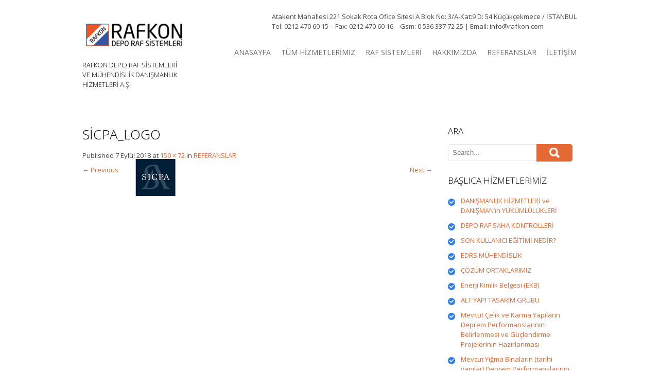

--- FILE ---
content_type: text/html; charset=UTF-8
request_url: http://rafkon.com/referanslar/sicpa_logo-2/
body_size: 10269
content:
<!DOCTYPE html>
<html lang="tr">
<head>
<meta charset="UTF-8">
<meta name="viewport" content="width=device-width, initial-scale=1">
<link rel="profile" href="http://gmpg.org/xfn/11">
<link rel="pingback" href="http://rafkon.com/xmlrpc.php">
<link rel="icon" type="image/x-icon" href="http://rafkon.com/wp-content/uploads/2018/06/rafkon.png" />
<!--[if lt IE 9]>
<script type="text/javascript" src="http://rafkon.com/wp-content/themes/skt_biz_pro/js/html5.js"></script>
<link rel="stylesheet" href="http://rafkon.com/wp-content/themes/skt_biz_pro/css/ie.css" type="text/css" media="all" />
<![endif]-->
<title>sicpa_logo | RAF KONTROL | Rafkon.com</title>

<!-- All in One SEO Pack 3.3.4 by Michael Torbert of Semper Fi Web Design[614,664] -->
<script type="application/ld+json" class="aioseop-schema">{}</script>
<link rel="canonical" href="http://rafkon.com/referanslar/sicpa_logo-2/#main" />
<!-- All in One SEO Pack -->
<link rel='dns-prefetch' href='//fonts.googleapis.com' />
<link rel='dns-prefetch' href='//s.w.org' />
<link rel="alternate" type="application/rss+xml" title="RAF KONTROL | Rafkon.com &raquo; beslemesi" href="http://rafkon.com/feed/" />
<link rel="alternate" type="application/rss+xml" title="RAF KONTROL | Rafkon.com &raquo; yorum beslemesi" href="http://rafkon.com/comments/feed/" />
		<script type="text/javascript">
			window._wpemojiSettings = {"baseUrl":"https:\/\/s.w.org\/images\/core\/emoji\/12.0.0-1\/72x72\/","ext":".png","svgUrl":"https:\/\/s.w.org\/images\/core\/emoji\/12.0.0-1\/svg\/","svgExt":".svg","source":{"concatemoji":"http:\/\/rafkon.com\/wp-includes\/js\/wp-emoji-release.min.js?ver=d0944861ce6967cc1598db7e52b0be43"}};
			!function(e,a,t){var n,r,o,i=a.createElement("canvas"),p=i.getContext&&i.getContext("2d");function s(e,t){var a=String.fromCharCode;p.clearRect(0,0,i.width,i.height),p.fillText(a.apply(this,e),0,0);e=i.toDataURL();return p.clearRect(0,0,i.width,i.height),p.fillText(a.apply(this,t),0,0),e===i.toDataURL()}function c(e){var t=a.createElement("script");t.src=e,t.defer=t.type="text/javascript",a.getElementsByTagName("head")[0].appendChild(t)}for(o=Array("flag","emoji"),t.supports={everything:!0,everythingExceptFlag:!0},r=0;r<o.length;r++)t.supports[o[r]]=function(e){if(!p||!p.fillText)return!1;switch(p.textBaseline="top",p.font="600 32px Arial",e){case"flag":return s([127987,65039,8205,9895,65039],[127987,65039,8203,9895,65039])?!1:!s([55356,56826,55356,56819],[55356,56826,8203,55356,56819])&&!s([55356,57332,56128,56423,56128,56418,56128,56421,56128,56430,56128,56423,56128,56447],[55356,57332,8203,56128,56423,8203,56128,56418,8203,56128,56421,8203,56128,56430,8203,56128,56423,8203,56128,56447]);case"emoji":return!s([55357,56424,55356,57342,8205,55358,56605,8205,55357,56424,55356,57340],[55357,56424,55356,57342,8203,55358,56605,8203,55357,56424,55356,57340])}return!1}(o[r]),t.supports.everything=t.supports.everything&&t.supports[o[r]],"flag"!==o[r]&&(t.supports.everythingExceptFlag=t.supports.everythingExceptFlag&&t.supports[o[r]]);t.supports.everythingExceptFlag=t.supports.everythingExceptFlag&&!t.supports.flag,t.DOMReady=!1,t.readyCallback=function(){t.DOMReady=!0},t.supports.everything||(n=function(){t.readyCallback()},a.addEventListener?(a.addEventListener("DOMContentLoaded",n,!1),e.addEventListener("load",n,!1)):(e.attachEvent("onload",n),a.attachEvent("onreadystatechange",function(){"complete"===a.readyState&&t.readyCallback()})),(n=t.source||{}).concatemoji?c(n.concatemoji):n.wpemoji&&n.twemoji&&(c(n.twemoji),c(n.wpemoji)))}(window,document,window._wpemojiSettings);
		</script>
		<style type="text/css">
img.wp-smiley,
img.emoji {
	display: inline !important;
	border: none !important;
	box-shadow: none !important;
	height: 1em !important;
	width: 1em !important;
	margin: 0 .07em !important;
	vertical-align: -0.1em !important;
	background: none !important;
	padding: 0 !important;
}
</style>
	<link rel='stylesheet' id='wp-block-library-css'  href='http://rafkon.com/wp-includes/css/dist/block-library/style.min.css?ver=d0944861ce6967cc1598db7e52b0be43' type='text/css' media='all' />
<link rel='stylesheet' id='skt_biz-gfonts-css'  href='//fonts.googleapis.com/css?family=Open+Sans%3A400%2C300%2C300italic%2C400italic%2C600italic%2C600%2C700%2C700italic%2C800%2C800italic&#038;ver=d0944861ce6967cc1598db7e52b0be43' type='text/css' media='all' />
<link rel='stylesheet' id='skt_biz-gfonts-body-css'  href='//fonts.googleapis.com/css?family=Open+Sans&#038;ver=d0944861ce6967cc1598db7e52b0be43' type='text/css' media='all' />
<link rel='stylesheet' id='skt_biz-gfonts-nav-css'  href='//fonts.googleapis.com/css?family=Open+Sans&#038;ver=d0944861ce6967cc1598db7e52b0be43' type='text/css' media='all' />
<link rel='stylesheet' id='skt_biz-gfonts-head-css'  href='//fonts.googleapis.com/css?family=Open+Sans&#038;ver=d0944861ce6967cc1598db7e52b0be43' type='text/css' media='all' />
<link rel='stylesheet' id='skt_biz-gfonts-sld-css'  href='//fonts.googleapis.com/css?family=Open+Sans+Condensed&#038;ver=d0944861ce6967cc1598db7e52b0be43' type='text/css' media='all' />
<link rel='stylesheet' id='skt_biz-gfonts-slddesc-css'  href='//fonts.googleapis.com/css?family=Open+Sans&#038;ver=d0944861ce6967cc1598db7e52b0be43' type='text/css' media='all' />
<link rel='stylesheet' id='skt_biz-basic-style-css'  href='http://rafkon.com/wp-content/themes/skt_biz_pro/style.css?ver=d0944861ce6967cc1598db7e52b0be43' type='text/css' media='all' />
<link rel='stylesheet' id='skt_biz-editor-style-css'  href='http://rafkon.com/wp-content/themes/skt_biz_pro/editor-style.css?ver=d0944861ce6967cc1598db7e52b0be43' type='text/css' media='all' />
<link rel='stylesheet' id='skt_biz-nivoslider-style-css'  href='http://rafkon.com/wp-content/themes/skt_biz_pro/css/nivo-slider.css?ver=d0944861ce6967cc1598db7e52b0be43' type='text/css' media='all' />
<link rel='stylesheet' id='skt_biz-base-style-css'  href='http://rafkon.com/wp-content/themes/skt_biz_pro/css/style_base.css?ver=d0944861ce6967cc1598db7e52b0be43' type='text/css' media='all' />
<link rel='stylesheet' id='skt_biz-icomoon-style-css'  href='http://rafkon.com/wp-content/themes/skt_biz_pro/css/icomoon.css?ver=d0944861ce6967cc1598db7e52b0be43' type='text/css' media='all' />
<script type='text/javascript' src='http://rafkon.com/wp-includes/js/jquery/jquery.js?ver=1.12.4-wp'></script>
<script type='text/javascript' src='http://rafkon.com/wp-includes/js/jquery/jquery-migrate.min.js?ver=1.4.1'></script>
<script type='text/javascript' src='http://rafkon.com/wp-content/themes/skt_biz_pro/js/jquery.nivo.slider.js?ver=d0944861ce6967cc1598db7e52b0be43'></script>
<script type='text/javascript' src='http://rafkon.com/wp-content/themes/skt_biz_pro/js/custom.js?ver=d0944861ce6967cc1598db7e52b0be43'></script>
<link rel='https://api.w.org/' href='http://rafkon.com/wp-json/' />
<link rel="EditURI" type="application/rsd+xml" title="RSD" href="http://rafkon.com/xmlrpc.php?rsd" />
<link rel="wlwmanifest" type="application/wlwmanifest+xml" href="http://rafkon.com/wp-includes/wlwmanifest.xml" /> 

<link rel='shortlink' href='http://rafkon.com/?p=789' />
<link rel="alternate" type="application/json+oembed" href="http://rafkon.com/wp-json/oembed/1.0/embed?url=http%3A%2F%2Frafkon.com%2Freferanslar%2Fsicpa_logo-2%2F%23main" />
<link rel="alternate" type="text/xml+oembed" href="http://rafkon.com/wp-json/oembed/1.0/embed?url=http%3A%2F%2Frafkon.com%2Freferanslar%2Fsicpa_logo-2%2F%23main&#038;format=xml" />
<link rel="stylesheet" href="http://rafkon.com/wp-content/themes/skt_biz_pro/css/computer.css" type="text/css" media="screen and (min-width:1000px)" />
	<link rel="stylesheet" href="http://rafkon.com/wp-content/themes/skt_biz_pro/css/navigation.css?ver=3.9.1" type="text/css" media="screen and (max-width: 999px)" />
	<link rel="stylesheet" href="http://rafkon.com/wp-content/themes/skt_biz_pro/css/tablet.css" type="text/css" media="screen and (min-width: 768px) and (max-width: 999px)" />
	<link rel="stylesheet" href="http://rafkon.com/wp-content/themes/skt_biz_pro/css/mobile_hz.css" type="text/css" media="screen and (min-width: 480px) and (max-width: 767px)" />
	<link rel="stylesheet" id="skt_biz-grid-320-css" href="http://rafkon.com/wp-content/themes/skt_biz_pro/css/mobile.css" type="text/css" media="screen and (max-width: 479px)" />    	<script type="text/javascript">
jQuery(document).ready( function(){
	jQuery('blockquote').append('<span class="bubble"></span>');	// add bubble to blockquotes
	var wwd = jQuery(window).width();
	if( wwd > 999 ){
		fixedHeader(); 	// fix header on page scroll
	}
});

jQuery(window).scroll( function(){
	var wwd = jQuery(window).width();
	if( wwd > 999 ){
		fixedHeader(); 	// fix header on page scroll
	}
});

// function to fix header on page scroll / load
var fixedHeader = function(){
	var hdrHt = jQuery('header.header').height();
	var scrPos = jQuery(window).scrollTop();
	var aBarHt = jQuery('#wpadminbar').height();
	if( scrPos > (hdrHt+35)/3 ){
		jQuery('header.header').addClass('fixed_header');
		jQuery('header.header').next().css('margin-top',(hdrHt+35)+'px');
	}else{
		jQuery('header.header').removeClass('fixed_header');
		jQuery('header.header').next().css('margin-top','0');
	}
}

		</script>
<script type="text/javascript">
	jQuery(window).load(function() {
        jQuery('#slider').nivoSlider({
        	effect:'fade', //sliceDown, sliceDownLeft, sliceUp, sliceUpLeft, sliceUpDown, sliceUpDownLeft, fold, fade, random, slideInRight, slideInLeft, boxRandom, boxRain, boxRainReverse, boxRainGrow, boxRainGrowReverse
		  	animSpeed: 500,
			pauseTime: 3000,
			directionNav: true,
			controlNav: true,
			pauseOnHover: false,
    });
});
</script>
<style></style><style>body{font-family:Open Sans;}.header_right nav{font-family:Open Sans;}h1, h2, h3, h4, h5, h6{font-family:Open Sans;}.nivo-caption h1{font-family:Open Sans Condensed}.nivo-caption h1{font-size:44px}.nivo-caption p{font-family:Open Sans}.nivo-caption p{font-size:14px !important}.slide_more a{background:#e56934}.search-form .search-submit{background:url(http://rafkon.com/wp-content/themes/skt_biz_pro/images/search-icon.png) no-repeat center center #e56934}.search-form .search-submit:hover{background-color:#000000}@media screen and (min-width:1000px){nav ul li a, nav ul li.current-menu-item ul li, nav ul li.current-menu-item ul li a, nav ul li ul li, nav ul li ul li a{color:#6c6d6c;}}@media screen and (max-width:999px){nav{background:#6c6d6c;}nav ul{background:#6c6d6c;}nav ul li a, nav ul li.current-menu-item ul li a{background:#6c6d6c;}}@media screen and (min-width:1000px){nav ul li.current-menu-item a, nav ul li a:hover{color:#2e7fe6;}nav ul li ul li.current-menu-item a, nav ul li ul li a:hover{background-color:#2e7fe6;}nav ul li:hover ul{border-top-color:#2e7fe6;}}@media screen and (max-width:999px){nav ul li.current-menu-item a, nav ul li a:hover, nav ul li.current-menu-item ul li a:hover{background-color:#2e7fe6;}}h1, h2, h3, h4, h5, h6{color:#000000;}.nivo-caption h1{color:#ffffff}.nivo-caption p{color:#ffffff}#footer h1, #footer h2, #footer h3, #footer h4, #footer h5, #footer h6, #footer h1 span, #footer h2 span, #footer h3 span, #footer h4 span, #footer h5 span, #footer h6 span{color:#e56934;}#footer{background:#333333;}#footer{color:#eeeeee;}#copyright{background:#666565;}#copyright{color:#ffffff;}a, .tm_client strong{color:#e56934;}h4.blog-title a:hover{color:#e56934;}.post-meta, .post-meta-small{background-color:#e56934;}.buy_theme h2 a, h3.accordion-toggle.active a, h3.accordion-toggle a:hover, .tabs-wrapper ul.tabs li a.selected{background-color:#e56934;}a:hover{color:#000000;}.buy_theme h2 a:hover{background-color:#000000;}body{color:#4d4d4d;}#footer a, #copyright a{color:#ffffff;}#footer a:hover, #copyright a:hover{color:#e56934;}.social-icons div:hover{background-color:#e56934}</style>	<script>
    jQuery(document).ready(function() {
        jQuery("#header-bottom-shape").click(function(){
            if ( jQuery( ".show_hide_header" ).is( ":hidden" ) ) {
                jQuery( ".show_hide_header" ).slideDown("slow");
            } else {
                jQuery( ".show_hide_header" ).slideUp("slow");
            }
            jQuery( this ).toggleClass('showDown');
        });
        jQuery( "#site-nav li:last" ).addClass("noBottomBorder");
        jQuery( "#site-nav li:parent" ).find('ul.sub-menu').parent().addClass("haschild");
    });
	</script>	<style type="text/css">
		
	</style>
	</head>

<body class="attachment attachment-template-default attachmentid-789 attachment-bmp">

    <div class="wrapper_main layout_wide" >

        <header class="header">
        		<div class="header-align">
        			
                </div>
        	<div class="container">
                <div id="logo"><a href="http://rafkon.com/">
                                                    <img src="http://rafkon.com/wp-content/uploads/2018/06/rafkon.png" />
                                            </a>
                    <h3 class="tagline">RAFKON DEPO RAF SİSTEMLERİ VE MÜHENDİSLİK DANIŞMANLIK HİZMETLERİ A.Ş.</h3>
                </div>
                <div class="header_right">
                    <div class="search_form">
                    				<div class="textwidget"><p>Atakent Mahallesi 221 Sokak Rota Ofice Sitesi A Blok No: 3/A-Kat:9 D: 54 Küçükçekmece / İSTANBUL<br />
Tel: 0212 470 60 15 &#8211; Fax: 0212 470 60 16 &#8211; Gsm: 0 536 337 72 25 | Email: info@rafkon.com</p>
<div id="google_translate_element"></div>
<p><script type="text/javascript">
function googleTranslateElementInit() {
  new google.translate.TranslateElement({pageLanguage: 'tr', layout: google.translate.TranslateElement.InlineLayout.SIMPLE}, 'google_translate_element');
}
</script><script type="text/javascript" src="//translate.google.com/translate_a/element.js?cb=googleTranslateElementInit"></script></p>
</div>
		                    </div>
                    <div class="clear"></div>
                    <div class="mobile_nav"><a href="#">Go To...</a></div>
                    <nav id="nav">
                    	
                        <ul><li id="menu-item-552" class="menu-item menu-item-type-custom menu-item-object-custom menu-item-home menu-item-552"><a href="http://rafkon.com">ANASAYFA</a></li>
<li id="menu-item-570" class="menu-item menu-item-type-taxonomy menu-item-object-category menu-item-has-children menu-item-570"><a href="http://rafkon.com/category/tum-hizmetlerimiz/">TÜM HİZMETLERİMİZ</a>
<ul class="sub-menu">
	<li id="menu-item-855" class="menu-item menu-item-type-custom menu-item-object-custom menu-item-has-children menu-item-855"><a href="#">YAPI TASARIM GRUBU -1</a>
	<ul class="sub-menu">
		<li id="menu-item-856" class="menu-item menu-item-type-post_type menu-item-object-post menu-item-856"><a href="http://rafkon.com/tek-katli-celik-yapilarin-hesap-tasarim-ve-projelendirilmesi/">Tek Katlı Çelik Yapıların Hesap, Tasarım ve Projelendirilmesi</a></li>
		<li id="menu-item-857" class="menu-item menu-item-type-post_type menu-item-object-post menu-item-857"><a href="http://rafkon.com/cok-katli-celik-yapilarin-hesap-tasarim-ve-projelendirilmesi/">Çok Katlı Çelik Yapıların Hesap, Tasarım ve Projelendirilmesi</a></li>
		<li id="menu-item-858" class="menu-item menu-item-type-post_type menu-item-object-post menu-item-858"><a href="http://rafkon.com/endustriyel-celik-yapilarin-yapisal-hesap-tasarim-ve-projelendirilmesi/">Endüstriyel Çelik Yapıların Yapısal Hesap, Tasarım ve Projelendirilmesi</a></li>
		<li id="menu-item-859" class="menu-item menu-item-type-post_type menu-item-object-post menu-item-859"><a href="http://rafkon.com/celik-koprulerin-yapisal-hesap-tasarim-ve-projelendirilmesi/">Çelik Köprülerin Yapısal Hesap, Tasarım ve Projelendirilmesi</a></li>
		<li id="menu-item-860" class="menu-item menu-item-type-post_type menu-item-object-post menu-item-860"><a href="http://rafkon.com/diagrid-sistemlerin-yapisal-hesap-tasarim-ve-projelendirilmesi/">Diagrid Sistemlerin Yapısal Hesap, Tasarım ve Projelendirilmesi</a></li>
		<li id="menu-item-861" class="menu-item menu-item-type-post_type menu-item-object-post menu-item-861"><a href="http://rafkon.com/ince-cidarli-celik-yapi-sistemlerinin-yapisal-hesap-tasarim-ve-projelendirilmesi/">İnce Cidarlı Çelik Yapı Sistemlerinin Yapısal Hesap, Tasarım ve Projelendirilmesi</a></li>
	</ul>
</li>
	<li id="menu-item-862" class="menu-item menu-item-type-custom menu-item-object-custom menu-item-has-children menu-item-862"><a href="#">YAPI TASARIM GRUBU -2</a>
	<ul class="sub-menu">
		<li id="menu-item-863" class="menu-item menu-item-type-post_type menu-item-object-post menu-item-863"><a href="http://rafkon.com/endustriyel-depo-ve-raf-sistemlerinin-yapisal-hesap-tasarim-ve-projelendirilmesi/">Endüstriyel Depo ve Raf Sistemlerinin Yapısal Hesap, Tasarım ve Projelendirilmesi</a></li>
		<li id="menu-item-864" class="menu-item menu-item-type-post_type menu-item-object-post menu-item-864"><a href="http://rafkon.com/celik-silo-yapilarinin-yapisal-hesap-tasarim-ve-projelendirilmesi/">Çelik Silo Yapılarının Yapısal Hesap, Tasarım ve Projelendirilmesi</a></li>
		<li id="menu-item-865" class="menu-item menu-item-type-post_type menu-item-object-post menu-item-865"><a href="http://rafkon.com/celik-kulelerin-yapisal-hesap-tasarim-ve-projelendirilmesi/">Çelik Kulelerin Yapısal Hesap, Tasarım ve Projelendirilmesi</a></li>
		<li id="menu-item-866" class="menu-item menu-item-type-post_type menu-item-object-post menu-item-866"><a href="http://rafkon.com/celik-iskele-sistemlerinin-yapisal-hesap-tasarim-ve-projelendirilmesi/">Çelik İskele Sistemlerinin Yapısal Hesap, Tasarım ve Projelendirilmesi</a></li>
		<li id="menu-item-867" class="menu-item menu-item-type-post_type menu-item-object-post menu-item-867"><a href="http://rafkon.com/betonarme-binalarin-yapisal-hesap-tasarim-ve-projelendirilmesi/">Betonarme Binaların Yapısal Hesap, Tasarım ve Projelendirilmesi</a></li>
		<li id="menu-item-868" class="menu-item menu-item-type-post_type menu-item-object-post menu-item-868"><a href="http://rafkon.com/ahsap-yapilarin-yapisal-hesap-tasarim-ve-projelendirilmesi/">Ahşap Yapıların Yapısal Hesap, Tasarım ve Projelendirilmesi</a></li>
	</ul>
</li>
	<li id="menu-item-882" class="menu-item menu-item-type-custom menu-item-object-custom menu-item-has-children menu-item-882"><a href="#">YAPI TASARIM GRUBU -3</a>
	<ul class="sub-menu">
		<li id="menu-item-883" class="menu-item menu-item-type-post_type menu-item-object-post menu-item-883"><a href="http://rafkon.com/yigma-binalarin-yapisal-hesap-tasarim-ve-projelendirilmesi/">Yığma Binaların Yapısal Hesap, Tasarım ve Projelendirilmesi</a></li>
		<li id="menu-item-884" class="menu-item menu-item-type-post_type menu-item-object-post menu-item-884"><a href="http://rafkon.com/mevcut-betonarme-binalarin-deprem-performanslarinin-belirlenmesi-ve-guclendirme-projelerinin-hazirlanmasi/">Mevcut Betonarme Binaların Deprem Performanslarının Belirlenmesi ve Güçlendirme Projelerinin Hazırlanması</a></li>
		<li id="menu-item-885" class="menu-item menu-item-type-post_type menu-item-object-post menu-item-885"><a href="http://rafkon.com/mevcut-yigma-binalarin-tarihi-yapilar-deprem-performanslarinin-belirlenmesi-ve-guclendirme-projelerinin-hazirlanmasi/">Mevcut Yığma Binaların (tarihi yapılar) Deprem Performanslarının Belirlenmesi ve Güçlendirme Projelerinin Hazırlanması</a></li>
		<li id="menu-item-886" class="menu-item menu-item-type-post_type menu-item-object-post menu-item-886"><a href="http://rafkon.com/mevcut-celik-ve-karma-yapilarin-deprem-performanslarinin-belirlenmesi-ve-guclendirme-projelerinin-hazirlanmasi/">Mevcut Çelik ve Karma Yapıların Deprem Performanslarının Belirlenmesi ve Güçlendirme Projelerinin Hazırlanması</a></li>
	</ul>
</li>
	<li id="menu-item-576" class="menu-item menu-item-type-taxonomy menu-item-object-category menu-item-576"><a href="http://rafkon.com/category/depo-raf-periyodik-kontrol/">DEPO RAF PERİYODİK KONTROL</a></li>
	<li id="menu-item-571" class="menu-item menu-item-type-taxonomy menu-item-object-category menu-item-571"><a href="http://rafkon.com/category/raf-hesaplari/">RAF HESAPLARI</a></li>
	<li id="menu-item-574" class="menu-item menu-item-type-taxonomy menu-item-object-category menu-item-574"><a href="http://rafkon.com/category/raf-sistemleri/">RAF SİSTEMLERİ</a></li>
	<li id="menu-item-1026" class="menu-item menu-item-type-post_type menu-item-object-post menu-item-1026"><a href="http://rafkon.com/edrs-muhendislik/">EDRS MÜHENDİSLİK</a></li>
	<li id="menu-item-575" class="menu-item menu-item-type-taxonomy menu-item-object-category menu-item-has-children menu-item-575"><a href="http://rafkon.com/category/danismanlik/">DANIŞMANLIK</a>
	<ul class="sub-menu">
		<li id="menu-item-1165" class="menu-item menu-item-type-post_type menu-item-object-post menu-item-1165"><a href="http://rafkon.com/danismanlik-hizmetleri-ve-danismanin-yukumlulukleri/">DANIŞMANLIK HİZMETLERİ ve DANIŞMAN’ın YÜKÜMLÜLÜKLERİ</a></li>
	</ul>
</li>
	<li id="menu-item-887" class="menu-item menu-item-type-post_type menu-item-object-post menu-item-887"><a href="http://rafkon.com/alt-yapi-tasarim-grubu/">ALT YAPI TASARIM GRUBU</a></li>
	<li id="menu-item-888" class="menu-item menu-item-type-post_type menu-item-object-post menu-item-888"><a href="http://rafkon.com/enerji-kimlik-belgesi-ekb/">Enerji Kimlik Belgesi (EKB)</a></li>
	<li id="menu-item-572" class="menu-item menu-item-type-taxonomy menu-item-object-category menu-item-572"><a href="http://rafkon.com/category/muhendislik-market/">MÜHENDİSLİK MARKET</a></li>
	<li id="menu-item-573" class="menu-item menu-item-type-taxonomy menu-item-object-category menu-item-573"><a href="http://rafkon.com/category/mekanik-tesisat-proje-ve-uygulama/">MEKANİK TESİSAT PROJE VE UYGULAMA</a></li>
	<li id="menu-item-577" class="menu-item menu-item-type-taxonomy menu-item-object-category menu-item-577"><a href="http://rafkon.com/category/standartlar/">STANDARTLAR</a></li>
</ul>
</li>
<li id="menu-item-553" class="menu-item menu-item-type-taxonomy menu-item-object-category menu-item-has-children menu-item-553"><a href="http://rafkon.com/category/raf-sistemleri/">RAF SİSTEMLERİ</a>
<ul class="sub-menu">
	<li id="menu-item-568" class="menu-item menu-item-type-custom menu-item-object-custom menu-item-has-children menu-item-568"><a href="#">GURUP 1</a>
	<ul class="sub-menu">
		<li id="menu-item-554" class="menu-item menu-item-type-post_type menu-item-object-post menu-item-554"><a href="http://rafkon.com/1-sirt-sirta-raf-sistemleri-btb-paletli-raf-sistemleri/">Sırt Sırta Raf Sistemleri (BTB) (Paletli raf sistemleri)</a></li>
		<li id="menu-item-555" class="menu-item menu-item-type-post_type menu-item-object-post menu-item-555"><a href="http://rafkon.com/2-double-deep-sirt-sirta-depo-raf-sistemleri/">Double deep Sırt Sırta Depo Raf Sistemleri</a></li>
		<li id="menu-item-556" class="menu-item menu-item-type-post_type menu-item-object-post menu-item-556"><a href="http://rafkon.com/dar-koridor-narrow-aisle-depo-raf-sistemleri/">Dar Koridor (Narrow Aisle) Depo Raf Sistemleri</a></li>
		<li id="menu-item-557" class="menu-item menu-item-type-post_type menu-item-object-post menu-item-557"><a href="http://rafkon.com/bina-tipi-silo-rack-clad-dis-giydirme-cephe-raf-sistemleri/">Bina Tipi (Silo – Rack clad ) Dış Giydirme cephe raf sistemleri</a></li>
		<li id="menu-item-558" class="menu-item menu-item-type-post_type menu-item-object-post menu-item-558"><a href="http://rafkon.com/drive-in-icine-girilebilir-depo-raf-sistemleri/">Drive-in (İçine Girilebilir) Depo Raf Sistemleri</a></li>
		<li id="menu-item-559" class="menu-item menu-item-type-post_type menu-item-object-post menu-item-559"><a href="http://rafkon.com/konsol-kollu-cantilever-depo-raf-sistemleri/">Konsol Kollu (Cantilever) Depo Raf Sistemleri</a></li>
		<li id="menu-item-560" class="menu-item menu-item-type-post_type menu-item-object-post menu-item-560"><a href="http://rafkon.com/yari-otomatik-mekik-satalite-shutle-system-depo-raf-sistemleri/">Yarı Otomatik Mekik (Satalite- Shutle system) Depo Raf Sistemleri</a></li>
	</ul>
</li>
	<li id="menu-item-569" class="menu-item menu-item-type-custom menu-item-object-custom menu-item-has-children menu-item-569"><a href="#">GURUP 2</a>
	<ul class="sub-menu">
		<li id="menu-item-561" class="menu-item menu-item-type-post_type menu-item-object-post menu-item-561"><a href="http://rafkon.com/katli-mezzanine-depo-raf-sistemleri/">Katlı (Mezzanine) Depo Raf Sistemleri</a></li>
		<li id="menu-item-562" class="menu-item menu-item-type-post_type menu-item-object-post menu-item-562"><a href="http://rafkon.com/palet-kayar-depo-raf-sisitemleri-roller-system-makarali-sistem/">Palet Kayar Depo Raf Sisitemleri (Roller System – Makaralı Sistem)</a></li>
		<li id="menu-item-563" class="menu-item menu-item-type-post_type menu-item-object-post menu-item-563"><a href="http://rafkon.com/kutu-kayar-depo-raf-sistemleri-roller-system-makarali-sistem/">Kutu Kayar Depo Raf Sistemleri (Roller System – Makaralı Sistem)</a></li>
		<li id="menu-item-564" class="menu-item menu-item-type-post_type menu-item-object-post menu-item-564"><a href="http://rafkon.com/hafif-yuk-light-duty/">Hafif Yük (Light Duty)</a></li>
		<li id="menu-item-565" class="menu-item menu-item-type-post_type menu-item-object-post menu-item-565"><a href="http://rafkon.com/orta-yuk-medium-duty-depo-raf-sistemleri/">Orta Yük (Medium Duty) Depo Raf Sistemleri</a></li>
		<li id="menu-item-566" class="menu-item menu-item-type-post_type menu-item-object-post menu-item-566"><a href="http://rafkon.com/push-back-kizakli-depo-raf-sistemleri/">Push-back (Kızaklı) Depo Raf Sistemleri</a></li>
		<li id="menu-item-567" class="menu-item menu-item-type-post_type menu-item-object-post menu-item-567"><a href="http://rafkon.com/otomatik-as-rs-depo-raf-sistemleri/">OTOMATİK (AS/RS) DEPO RAF SİSTEMLERİ</a></li>
	</ul>
</li>
</ul>
</li>
<li id="menu-item-548" class="menu-item menu-item-type-post_type menu-item-object-page menu-item-has-children menu-item-548"><a href="http://rafkon.com/hakkimizda/">HAKKIMIZDA</a>
<ul class="sub-menu">
	<li id="menu-item-1025" class="menu-item menu-item-type-post_type menu-item-object-post menu-item-1025"><a href="http://rafkon.com/cozum-ortaklarimiz/">ÇÖZÜM ORTAKLARIMIZ</a></li>
	<li id="menu-item-550" class="menu-item menu-item-type-post_type menu-item-object-page menu-item-550"><a href="http://rafkon.com/hakkimizda/">FİRMA PROFİLİ</a></li>
	<li id="menu-item-551" class="menu-item menu-item-type-taxonomy menu-item-object-category menu-item-551"><a href="http://rafkon.com/category/makaleler/">MAKALELER</a></li>
</ul>
</li>
<li id="menu-item-549" class="menu-item menu-item-type-post_type menu-item-object-page menu-item-549"><a href="http://rafkon.com/referanslar/">REFERANSLAR</a></li>
<li id="menu-item-547" class="menu-item menu-item-type-post_type menu-item-object-page menu-item-547"><a href="http://rafkon.com/iletisim/">İLETİŞİM</a></li>
</ul>                    </nav>
                </div>
	            <div class="clear"></div>
            </div>
        </header>
		
<div class="content-area">
    <div class="container">
        <section class="site-main" id="sitemain">

			    
                <article id="post-789" class="post-789 attachment type-attachment status-inherit hentry">
                    <header class="entry-header">
                        <h1 class="entry-title">sicpa_logo</h1>    
                        <div class="entry-meta">
                            Published <span class="entry-date"><time class="entry-date" datetime="2018-09-07T14:22:45+03:00">7 Eylül 2018</time></span> at <a href="http://rafkon.com/wp-content/uploads/2018/09/sicpa_logo-1.bmp">150 &times; 72</a> in <a href="http://rafkon.com/referanslar/" rel="gallery">REFERANSLAR</a>                        </div><!-- .entry-meta -->
    
                        <nav role="navigation" id="image-navigation" class="image-navigation">
                            <div class="nav-previous"><a href='http://rafkon.com/referanslar/seta-2/#main'><span class="meta-nav">&larr;</span> Previous</a></div>
                            <div class="nav-next"><a href='http://rafkon.com/referanslar/skt/#main'>Next <span class="meta-nav">&rarr;</span></a></div>
                        </nav><!-- #image-navigation -->
                    </header><!-- .entry-header -->
    
                    <div class="entry-content">
                        <div class="entry-attachment">
                            <div class="attachment">
                                <a href="http://rafkon.com/referanslar/akbank/#main" rel="attachment"><img width="150" height="72" src="http://rafkon.com/wp-content/uploads/2018/09/sicpa_logo-1.bmp" class="attachment-1200x1200 size-1200x1200" alt="" /></a>                            </div><!-- .attachment -->
    
                                                    </div><!-- .entry-attachment -->
    
                                            </div><!-- .entry-content -->
    
                                    </article><!-- #post-## -->
    
                    
            
        </section>
        <div id="sidebar">
    
    <aside id="search-2" class="widget widget_search"><h3 class="widget-title">ARA</h3><form role="search" method="get" class="search-form" action="http://rafkon.com/">
	<label>
				<input type="search" class="search-field" placeholder="Search..." value="" name="s">
	</label>
	<input type="submit" class="search-submit" value="Search">
</form>
</aside>		<aside id="recent-posts-3" class="widget widget_recent_entries">		<h3 class="widget-title">BAŞLICA HİZMETLERİMİZ</h3>		<ul>
											<li>
					<a href="http://rafkon.com/danismanlik-hizmetleri-ve-danismanin-yukumlulukleri/">DANIŞMANLIK HİZMETLERİ ve DANIŞMAN’ın YÜKÜMLÜLÜKLERİ</a>
									</li>
											<li>
					<a href="http://rafkon.com/saha-kontrolleri/">DEPO RAF SAHA KONTROLLERİ</a>
									</li>
											<li>
					<a href="http://rafkon.com/son-kullanici-egitimi-nedir/">SON KULLANICI EĞİTİMİ NEDİR?</a>
									</li>
											<li>
					<a href="http://rafkon.com/edrs-muhendislik/">EDRS MÜHENDİSLİK</a>
									</li>
											<li>
					<a href="http://rafkon.com/cozum-ortaklarimiz/">ÇÖZÜM ORTAKLARIMIZ</a>
									</li>
											<li>
					<a href="http://rafkon.com/enerji-kimlik-belgesi-ekb/">Enerji Kimlik Belgesi (EKB)</a>
									</li>
											<li>
					<a href="http://rafkon.com/alt-yapi-tasarim-grubu/">ALT YAPI TASARIM GRUBU</a>
									</li>
											<li>
					<a href="http://rafkon.com/mevcut-celik-ve-karma-yapilarin-deprem-performanslarinin-belirlenmesi-ve-guclendirme-projelerinin-hazirlanmasi/">Mevcut Çelik ve Karma Yapıların Deprem Performanslarının Belirlenmesi ve Güçlendirme Projelerinin Hazırlanması</a>
									</li>
											<li>
					<a href="http://rafkon.com/mevcut-yigma-binalarin-tarihi-yapilar-deprem-performanslarinin-belirlenmesi-ve-guclendirme-projelerinin-hazirlanmasi/">Mevcut Yığma Binaların (tarihi yapılar) Deprem Performanslarının Belirlenmesi ve Güçlendirme Projelerinin Hazırlanması</a>
									</li>
											<li>
					<a href="http://rafkon.com/mevcut-betonarme-binalarin-deprem-performanslarinin-belirlenmesi-ve-guclendirme-projelerinin-hazirlanmasi/">Mevcut Betonarme Binaların Deprem Performanslarının Belirlenmesi ve Güçlendirme Projelerinin Hazırlanması</a>
									</li>
											<li>
					<a href="http://rafkon.com/yigma-binalarin-yapisal-hesap-tasarim-ve-projelendirilmesi/">Yığma Binaların Yapısal Hesap, Tasarım ve Projelendirilmesi</a>
									</li>
											<li>
					<a href="http://rafkon.com/ahsap-yapilarin-yapisal-hesap-tasarim-ve-projelendirilmesi/">Ahşap Yapıların Yapısal Hesap, Tasarım ve Projelendirilmesi</a>
									</li>
											<li>
					<a href="http://rafkon.com/betonarme-binalarin-yapisal-hesap-tasarim-ve-projelendirilmesi/">Betonarme Binaların Yapısal Hesap, Tasarım ve Projelendirilmesi</a>
									</li>
											<li>
					<a href="http://rafkon.com/celik-iskele-sistemlerinin-yapisal-hesap-tasarim-ve-projelendirilmesi/">Çelik İskele Sistemlerinin Yapısal Hesap, Tasarım ve Projelendirilmesi</a>
									</li>
											<li>
					<a href="http://rafkon.com/celik-kulelerin-yapisal-hesap-tasarim-ve-projelendirilmesi/">Çelik Kulelerin Yapısal Hesap, Tasarım ve Projelendirilmesi</a>
									</li>
											<li>
					<a href="http://rafkon.com/celik-silo-yapilarinin-yapisal-hesap-tasarim-ve-projelendirilmesi/">Çelik Silo Yapılarının Yapısal Hesap, Tasarım ve Projelendirilmesi</a>
									</li>
											<li>
					<a href="http://rafkon.com/endustriyel-depo-ve-raf-sistemlerinin-yapisal-hesap-tasarim-ve-projelendirilmesi/">Endüstriyel Depo ve Raf Sistemlerinin Yapısal Hesap, Tasarım ve Projelendirilmesi</a>
									</li>
											<li>
					<a href="http://rafkon.com/ince-cidarli-celik-yapi-sistemlerinin-yapisal-hesap-tasarim-ve-projelendirilmesi/">İnce Cidarlı Çelik Yapı Sistemlerinin Yapısal Hesap, Tasarım ve Projelendirilmesi</a>
									</li>
											<li>
					<a href="http://rafkon.com/diagrid-sistemlerin-yapisal-hesap-tasarim-ve-projelendirilmesi/">Diagrid Sistemlerin Yapısal Hesap, Tasarım ve Projelendirilmesi</a>
									</li>
											<li>
					<a href="http://rafkon.com/celik-koprulerin-yapisal-hesap-tasarim-ve-projelendirilmesi/">Çelik Köprülerin Yapısal Hesap, Tasarım ve Projelendirilmesi</a>
									</li>
											<li>
					<a href="http://rafkon.com/endustriyel-celik-yapilarin-yapisal-hesap-tasarim-ve-projelendirilmesi/">Endüstriyel Çelik Yapıların Yapısal Hesap, Tasarım ve Projelendirilmesi</a>
									</li>
											<li>
					<a href="http://rafkon.com/cok-katli-celik-yapilarin-hesap-tasarim-ve-projelendirilmesi/">Çok Katlı Çelik Yapıların Hesap, Tasarım ve Projelendirilmesi</a>
									</li>
											<li>
					<a href="http://rafkon.com/tek-katli-celik-yapilarin-hesap-tasarim-ve-projelendirilmesi/">Tek Katlı Çelik Yapıların Hesap, Tasarım ve Projelendirilmesi</a>
									</li>
											<li>
					<a href="http://rafkon.com/depo-raf-sistemleri-sokumu-tasima-ve-montaji/">DEPO RAF SİSTEMLERİ SÖKÜMÜ TAŞIMA VE MONTAJI</a>
									</li>
											<li>
					<a href="http://rafkon.com/sirt-sirta-back-to-back-bina-tipi-dis-giydirme-hesaplari/">Sırt Sırta (Back to Back) Bina Tipi Dış Giydirme Hesapları</a>
									</li>
											<li>
					<a href="http://rafkon.com/cift-derinlikli-double-deep-bina-tipi-dis-giydirme-hesaplari/">Çift Derinlikli (Double-Deep) Bina Tipi Dış Giydirme Hesapları</a>
									</li>
											<li>
					<a href="http://rafkon.com/icine-girilebilir-drive-in-bina-tipi-dis-giydirme-hesaplari/">İçine Girilebilir (Drive-in) Bina Tipi Dış Giydirme Hesapları</a>
									</li>
											<li>
					<a href="http://rafkon.com/otomatik-mekik-palet-tasiyicili-bina-tipi-dis-giydirme-hesaplari/">Otomatik Mekik (Palet Taşıyıcılı) Bina Tipi Dış Giydirme Hesapları</a>
									</li>
											<li>
					<a href="http://rafkon.com/katli-mezzanine-bina-tipi-dis-giydirme-hesaplari/">Katlı (Mezzanine) Bina Tipi Dış Giydirme Hesapları</a>
									</li>
											<li>
					<a href="http://rafkon.com/otomatik-ozel-amacli-bina-tipi-dis-giydirme-hesaplari/">Otomatik Özel Amaçlı Bina Tipi Dış Giydirme Hesapları</a>
									</li>
											<li>
					<a href="http://rafkon.com/karma-yapili-bina-tipi-dis-giydirme-hesaplari/">Karma Yapılı Bina Tipi Dış Giydirme Hesapları</a>
									</li>
											<li>
					<a href="http://rafkon.com/firigorifik-depo-raf-sistemi-hesabi/">Firigorifik Depo Raf Sistemi Hesabı</a>
									</li>
											<li>
					<a href="http://rafkon.com/mobil-movirack-raf-sistemleri-hesabi/">Mobil (Movirack) Raf Sistemleri Hesabı</a>
									</li>
											<li>
					<a href="http://rafkon.com/hafif-yuk-light-duty-depo-raf-sistemleri-hesabi/">Hafif Yük (Light Duty) Depo Raf Sistemleri Hesabı</a>
									</li>
											<li>
					<a href="http://rafkon.com/orta-yuk-medium-duty-depo-raf-sistemleri-hesaplari/">Orta Yük (Medium Duty) Depo Raf Sistemleri Hesapları</a>
									</li>
											<li>
					<a href="http://rafkon.com/otomatik-dikey-stoklama-odis-otomatik-depo-raf-sis-hesabi/">Otomatik Dikey Stoklama-ODİS / Otomatik Depo Raf Sis. Hesabı</a>
									</li>
											<li>
					<a href="http://rafkon.com/katli-mezzaninedepo-raf-sistemleri-hesaplari/">Katlı (Mezzanine)Depo Raf Sistemleri Hesapları</a>
									</li>
											<li>
					<a href="http://rafkon.com/konsol-kollu-cantileverdepo-raf-sistemleri-hesabi/">Konsol Kollu (Cantilever)Depo Raf Sistemleri Hesabı</a>
									</li>
											<li>
					<a href="http://rafkon.com/kutulu-kolili-dinamik-depo-raf-sistemleri-hesaplari/">Kutulu/Kolili Dinamik Depo Raf Sistemleri Hesapları</a>
									</li>
											<li>
					<a href="http://rafkon.com/geri-itmeli-dinamik-depo-raf-sistemleri-hesaplari/">Geri İtmeli Dinamik Depo Raf Sistemleri Hesapları</a>
									</li>
					</ul>
		</aside>	
</div><!-- sidebar -->        <div class="clear"></div>
    </div>
</div>

	<div class="clear"></div>
</div>
<footer id="footer">
	<div class="container">
    	<div class="widget-column">
		<aside id="text-2" class="widget widget_text"><h2 class="widget-title"><span>HAKKIMIZDA</span></h2>			<div class="textwidget"><p>On Altı yıla aşkın olan, Endüstriyel Depo raf Sektöründeki depo raf Proje ,depo raf Statik hesaplama, yapısal tasarım ar-ge ve ür-ge deneyimini profesyonel olarak sektörle buluşturmak ve bunu yaparken Ülkenin seçkin Üniversitelerinin konusunda uzman akademisyenlerin de danışmanlığını ve desteğini alarak, Soğukta çekilmiş İnce Cidarlı yapı çeliklerinin davranışı konularında deneyimlerini geliştirerek ulusal ve uluslar arası arena da söz sahibi olmak için resmi olarak <strong>HESAP MÜHENDİSLİK</strong> firmasını Makina Mühendisi Aziz DAĞ Nisan 2013 ‘de kurmuştur.</p>
</div>
		</aside>    </div><!-- widget-column -->
    
    	<div class="widget-column">
					<aside id="recent-posts-4" class="widget widget_recent_entries">		<h2 class="widget-title"><span>Son Yazılar</span></h2>		<ul>
											<li>
					<a href="http://rafkon.com/danismanlik-hizmetleri-ve-danismanin-yukumlulukleri/">DANIŞMANLIK HİZMETLERİ ve DANIŞMAN’ın YÜKÜMLÜLÜKLERİ</a>
									</li>
											<li>
					<a href="http://rafkon.com/saha-kontrolleri/">DEPO RAF SAHA KONTROLLERİ</a>
									</li>
											<li>
					<a href="http://rafkon.com/son-kullanici-egitimi-nedir/">SON KULLANICI EĞİTİMİ NEDİR?</a>
									</li>
											<li>
					<a href="http://rafkon.com/edrs-muhendislik/">EDRS MÜHENDİSLİK</a>
									</li>
											<li>
					<a href="http://rafkon.com/cozum-ortaklarimiz/">ÇÖZÜM ORTAKLARIMIZ</a>
									</li>
											<li>
					<a href="http://rafkon.com/enerji-kimlik-belgesi-ekb/">Enerji Kimlik Belgesi (EKB)</a>
									</li>
											<li>
					<a href="http://rafkon.com/alt-yapi-tasarim-grubu/">ALT YAPI TASARIM GRUBU</a>
									</li>
					</ul>
		</aside>		</div><!-- widget-column -->
        
        <div class="widget-column last">
			<aside id="search-3" class="widget last widget_search"><form role="search" method="get" class="search-form" action="http://rafkon.com/">
	<label>
				<input type="search" class="search-field" placeholder="Search..." value="" name="s">
	</label>
	<input type="submit" class="search-submit" value="Search">
</form>
</aside><aside id="categories-3" class="widget last widget_categories"><h2 class="widget-title"><span>HİZMETLER</span></h2><form action="http://rafkon.com" method="get"><label class="screen-reader-text" for="cat">HİZMETLER</label><select  name='cat' id='cat' class='postform' >
	<option value='-1'>Kategori seçin</option>
	<option class="level-0" value="7">DANIŞMANLIK&nbsp;&nbsp;(13)</option>
	<option class="level-0" value="6">DEPO RAF PERİYODİK KONTROL&nbsp;&nbsp;(8)</option>
	<option class="level-0" value="1">Genel&nbsp;&nbsp;(22)</option>
	<option class="level-0" value="8">MAKALELER&nbsp;&nbsp;(3)</option>
	<option class="level-0" value="5">MEKANİK TESİSAT PROJE VE UYGULAMA&nbsp;&nbsp;(15)</option>
	<option class="level-0" value="9">MÜHENDİSLİK MARKET&nbsp;&nbsp;(28)</option>
	<option class="level-0" value="10">RAF HESAPLARI&nbsp;&nbsp;(31)</option>
	<option class="level-0" value="2">RAF SİSTEMLERİ&nbsp;&nbsp;(14)</option>
	<option class="level-0" value="4">STANDARTLAR&nbsp;&nbsp;(3)</option>
	<option class="level-0" value="3">TÜM HİZMETLERİMİZ&nbsp;&nbsp;(123)</option>
</select>
</form>
<script type="text/javascript">
/* <![CDATA[ */
(function() {
	var dropdown = document.getElementById( "cat" );
	function onCatChange() {
		if ( dropdown.options[ dropdown.selectedIndex ].value > 0 ) {
			dropdown.parentNode.submit();
		}
	}
	dropdown.onchange = onCatChange;
})();
/* ]]> */
</script>

			</aside>        </div><!-- widget-column -->
        <div class="clear"></div>
        <div class="social-icons">
                                                                                                                                                                                                                                                                                                                                                                                                                                                                                                                                                                                                                                                                                                                                                                                                                                                                                                                                                                                                                                                                                                                                                                                                                                                                                                                                                                                                                                                                                                                                                                                                                              </div><!-- social-icons -->
    </div>

</footer>
<div id="copyright">
	<div class="container">
    	<div class="left">Copyright &copy; 2017  <a href="http://rafkon.com" target="_blank">rafkon.com</a>.</div>
    	<div class="right"><a href="#">Aziz Dağ</a></div>
        <div class="clear"></div>
    </div>
</div>

        <meta http-equiv="imagetoolbar" content="no"><!-- disable image toolbar (if any) -->
        <script type="text/javascript">
            /*<![CDATA[*/
            document.oncontextmenu = function() {
                return false;
            };
            document.onselectstart = function() {
                if (event.srcElement.type != "text" && event.srcElement.type != "textarea" && event.srcElement.type != "password") {
                    return false;
                }
                else {
                    return true;
                }
            };
            if (window.sidebar) {
                document.onmousedown = function(e) {
                    var obj = e.target;
                    if (obj.tagName.toUpperCase() == 'SELECT'
                            || obj.tagName.toUpperCase() == "INPUT"
                            || obj.tagName.toUpperCase() == "TEXTAREA"
                            || obj.tagName.toUpperCase() == "PASSWORD") {
                        return true;
                    }
                    else {
                        return false;
                    }
                };
            }
            document.ondragstart = function() {
                return false;
            };
            /*]]>*/
        </script>
        <script type='text/javascript' src='http://rafkon.com/wp-includes/js/wp-embed.min.js?ver=d0944861ce6967cc1598db7e52b0be43'></script>

</body>
</html>

--- FILE ---
content_type: text/css
request_url: http://rafkon.com/wp-content/themes/skt_biz_pro/css/mobile_hz.css
body_size: 1587
content:
body{min-width:480px; max-width:767px;}
.layout_wide{ width:100% !important; margin-top:0 !important;}
.layout_wide .header{width:100%;}
.layout_box .header{width:480px;}
body.admin-bar .fixed_header{top:46px;}
.left, .right{float:none; display:block;}
#copyright{text-align:center;}
#copyright .right{padding-top:15px;}
.wrapper_main{width:480px;}
.container{width:460px;}
.no-margin-right{}
#logo{text-align:center; padding:0;}
#logo img{max-height:45px;}
#logo, .header_right{float:none;}
.header_right .search_form{display:block; float:none;}
header .search-form{margin:0 auto;}
#footer .search-form{margin-left:0;}
#footer .widget-column{float:none; width:100%; border-right:none; padding-bottom:25px; padding-right:0; margin-right:0;}
.features .col_one_third{margin-left:auto; margin-right:auto; padding-bottom:10px; float:none;}
.col_one_half, .col_one_third, .col_two_third, .col_one_fourth, .col_three_fourth, .col_one_fifth{float:none; margin-right:0; width:100%;}
.features_more ul{margin-left:0;}
.lead_text{width:100%;}
.mobile_nav, .header_right nav{width:100%;}
.header_right nav{height:139px; overflow-x:hidden; overflow-y:scroll;}
#sitemain{width:100%; float:none; display:block; margin-bottom:30px;}
#sidebar{width:100%; float:none; display:block;}
.hdr_buy_link{text-align:center; padding:10px 0 5px;}
.nivo-caption h1{ font-size:35px !important; line-height:36px;}
.slide_info p{ display:none;}
.slide_more a{ padding:7px 16px !important; font-size:13px;}
.slide_info{ margin-top:22px;}

#container{padding:10px;}
body.woocommerce #sidebar{padding:20px 5%; width:90%;}
.title-404{font-size:28px; padding:10px 0 5px; font-style:italic; font-weight:bold; color:#2e7fe6; text-transform:none; text-align:center;}
.title-404 strong{font-size:55px; padding-right:10px;}
.text-404{color:#2e7fe6; font-size:21px; text-align:center; line-height:1.25; padding-bottom:30px;}
.one_half, .one_third, .two_third, .one_fourth, .three_fourth, .one_fifth, .four_fifth{float:none; display:block; width:100%; margin-right:0;}
.error_msg{display:block;}
.pricing_table.pcol1 .price_col{width:100%;}
.pricing_table.pcol2 .price_col{width:100%;}
.pricing_table.pcol3 .price_col{width:100%;}
.pricing_table.pcol4 .price_col{width:100%;}
.pricing_table.pcol5 .price_col{width:100%;}
.highlight{margin-top:10px !important;}

.icon_column{ width:76%; padding-left:25px; display:block; margin:0 auto 30px; background:url(../images/bull_right.png) no-repeat scroll 0 4px; font:13px/20px 'Open sans', san-serif; color:#898888;}
.icon_column h4.icon-box-title{font:14px 'Open sans', san-serif; text-transform:uppercase; margin:0 0 10px; padding:0;}
.last{ margin-right:0 auto !important;}
.about_text img{ margin-top:25px;}
h3.home-blog-title {color: #2f383d; font-size: 20px; text-align: center;}
.post-meta{ float:left; margin-top:9px; width:15%; font:700 20px 'Open sans', san-serif; text-align:center; color:#ffffff; text-transform:uppercase; padding:1px 5px 7px;}
.post-meta span{ font:400 10px 'Open sans', san-serif; display:block;}
.post-meta-small{ float:left; margin-top:9px; width:15%; font:700 20px 'Open sans', san-serif; text-align:center; color:#ffffff; text-transform:uppercase; padding:1px 5px 7px;}
.post-meta-small span{ font:400 10px 'Open sans', san-serif; display:block;}
.post-next{ float:right; margin:0; padding:0; width:80%;}
h4.blog-title{font:400 14px 'Open sans', san-serif; text-transform:uppercase;}
h4.blog-title a{  color:#1a1b1b; }
h2.client-title{font:700 18px 'Open sans',san-serif; text-align:left; color:#404141; border-bottom:1px solid #cdcdcf; padding-bottom:10px;}
.clients{ margin:0 auto; text-align:center;}
.clients img{ border:1px solid #e3e6e8; margin:0 10px 8px 0;}
h3.testimonial-title{ font:700 18px 'Open sans',san-serif; color:#404141; border-bottom:1px solid #cdcdcf; text-align:center; width:90%; margin:30px auto; padding-bottom:10px;}

.testimonial{ width:100%; margin:0; padding:0;}
.testimonial .top-div{ border-top:none;}
.testimonial .bottom-div{ border-bottom:none;}
.testimonial .left-div{ border-left:none;}
.testimonial .right-div{ border-right:none;}
.testimonial .testimonial-box{ width:98%; margin:0; padding:20px 0 30px; display:block; line-height:21px;}
.testimonial .testimonial-box .testimonial-thumb{ margin:0; padding:0; float:left;}
.testimonial .testimonial-box .testimonial-content{ float:right; width:80%;}	
.testimonial .testimonial-box .testimonial-content h4{ color:#2e7fe6; font:700 13px 'Open sans',san-serif; text-transform:uppercase; margin:22px 0 0;}
.testimonial .testimonial-box .testimonial-content h5{ color:#404141; font:13px 'Open sans',san-serif; margin:0;}
.testimonial .testimonial-box .testimonial-thumb img{ width:60px; height:50px; border:2px solid #757575; border-radius:6px; -moz-border-radius:6px; -webkit-border-radius:6px; -o-border-radius:6px;}